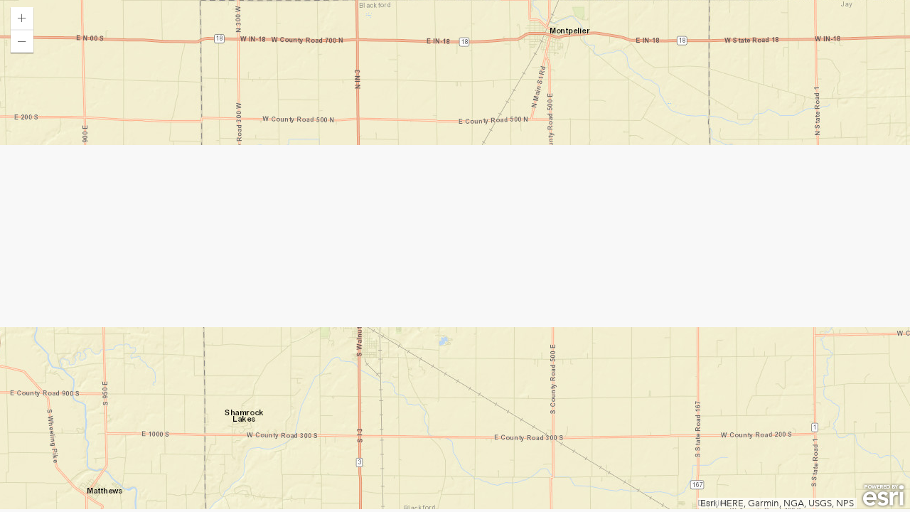

--- FILE ---
content_type: application/javascript
request_url: https://opportunitydb.maps.arcgis.com/apps/Embed/config/templateConfig.js
body_size: 160
content:
define({queryForWebmap:!0,queryForGroupInfo:!1,queryForGroupItems:!1,useLocalWebmap:!1,webTierSecurity:!1,localWebmapFile:"config/demoMap",queryForOrg:!0,queryForLocale:!0,groupParams:{q:'group:"${groupid}" AND -type:"Code Attachment"',sortField:"modified",sortOrder:"desc",num:9,start:0},urlItems:["extent","zoom","home","scale","search","basemap_toggle","basemap_gallery","alt_basemap","legend","legendlayers","popup_sidepanel","details","searchextent","marker","level","center","active_panel","show_panel","find","feature","disable_scroll","disable_nav","zoom_position","logoimage","logolink","preventId","theme","sharedTheme","sharedThemeItem","sharinghost","customUrlLayerZoomScale","previewImage"],esriEnvironment:!0});

--- FILE ---
content_type: application/javascript
request_url: https://opportunitydb.maps.arcgis.com/apps/Embed/js/template.js
body_size: 6793
content:
/*
  Version 1.6
  6/8/2015
*/

/*global define,document,location,require */
/*jslint sloppy:true,nomen:true,plusplus:true */
/*
 | Copyright 2014 Esri
 |
 | Licensed under the Apache License, Version 2.0 (the "License");
 | you may not use this file except in compliance with the License.
 | You may obtain a copy of the License at
 |
 |    http://www.apache.org/licenses/LICENSE-2.0
 |
 | Unless required by applicable law or agreed to in writing, software
 | distributed under the License is distributed on an "AS IS" BASIS,
 | WITHOUT WARRANTIES OR CONDITIONS OF ANY KIND, either express or implied.
 | See the License for the specific language governing permissions and
 | limitations under the License.
 */
define([
    "dojo/_base/array",
    "dojo/_base/declare",
    "dojo/_base/kernel",
    "dojo/_base/lang",

    "dojo/Evented",
    "dojo/Deferred",
    "dojo/string",

    "dojo/dom-class",

    "dojo/promise/all",

    "esri/config",
    "esri/IdentityManager",
    "esri/lang",
    "esri/request",
    "esri/urlUtils",

    "esri/arcgis/Portal",
    "esri/arcgis/OAuthInfo",
    "esri/arcgis/utils",

    "esri/tasks/GeometryService",

    "config/defaults"
], function (
    array, declare, kernel, lang,
    Evented, Deferred, string,
    domClass,
    all,
    esriConfig, IdentityManager, esriLang, esriRequest, urlUtils,
    esriPortal, ArcGISOAuthInfo, arcgisUtils,
    GeometryService,
    defaults
) {
    return declare([Evented], {
        config: {},
        orgConfig: {},
        appConfig: {},
        urlConfig: {},
        i18nConfig: {},
        groupItemConfig: {},
        groupInfoConfig: {},
        itemConfig: {},
        customUrlConfig: {},
        sharedThemeConfig: {},
        commonUrlItems: ["webmap", "appid", "group", "oauthappid"],
        constructor: function (templateConfig) {
            // template settings
            var defaultTemplateConfig = {
                queryForWebmap: true
            };
            this.templateConfig = lang.mixin(defaultTemplateConfig, templateConfig);
            // config will contain application and user defined info for the application such as i18n strings the web map id and application id, any url parameters and any application specific configuration information.
            this.config = defaults;
            this.config.isIE = this._detectIESupport();
            // Gets parameters from the URL, convert them to an object and remove HTML tags.
            this.urlObject = this._createUrlParamsObject();
        },
        startup: function () {
            var promise = this._init();
            promise.then(lang.hitch(this, function (config) {
                // optional ready event to listen to
                this.emit("ready", config);
            }), lang.hitch(this, function (error) {
                // optional error event to listen to
                this.emit("error", error);
            }));
            return promise;
        },
        // Get URL parameters and set application defaults needed to query arcgis.com for
        // an application and to see if the app is running in Portal or an Org
        _init: function () {
            var deferred;
            deferred = new Deferred();
            // Set the web map, group and appid if they exist but ignore other url params.
            // Additional url parameters may be defined by the application but they need to be mixed in
            // to the config object after we retrieve the application configuration info. As an example,
            // we'll mix in some commonly used url parameters after
            // the application configuration has been applied so that the url parameters overwrite any
            // configured settings. It's up to the application developer to update the application to take
            // advantage of these parameters.
            this.urlConfig = this._getUrlParamValues(this.commonUrlItems);
            // This demonstrates how to handle additional custom url parameters. For example
            // if you want users to be able to specify lat/lon coordinates that define the map's center or
            // specify an alternate basemap via a url parameter.
            // If these options are also configurable these updates need to be added after any
            // application default and configuration info has been applied. Currently these values
            // (center, basemap, theme) are only here as examples and can be removed if you don't plan on
            // supporting additional url parameters in your application.
            this.customUrlConfig = this._getUrlParamValues(this.templateConfig.urlItems);
            // config defaults <- standard url params
            // we need the webmap, appid, group and oauthappid to query for the data
            this._mixinAll();
            // Define the sharing url and other default values like the proxy.
            // The sharing url defines where to search for the web map and application content. The
            // default value is arcgis.com.
            this._initializeApplication();
            if (this.urlObject && this.urlObject.query && this.urlObject.query.previewImage && this.urlObject.query.previewImage === "true" && this.urlObject.query.webmap) {
                // Get preview image and show until map is loaded then hide
                var preview = document.getElementById("previewImage");
                domClass.remove(preview, "hidden");
                domClass.add(preview, "fade");
                var imagesrc = this.config.sharinghost + "/sharing/rest/content/items/" + this.urlObject.query.webmap + "/resources/preview-image.png";
                preview.style.backgroundImage = "url(" + imagesrc + ")";

                preview.onerror = function () {
                    domClass.add(preview, "hidden");
                };
            }

            // check if signed in. Once we know if we're signed in, we can get appConfig, orgConfig and create a portal if needed.
            this._checkSignIn().always(lang.hitch(this, function (response) {
                // execute these tasks async
                all({
                    // get localization
                    i18n: this._queryLocalization(),
                    // get application data
                    app: this.queryApplication(),
                    // creates a portal for the app if necessary (groups use them)
                    portal: this._createPortal(),
                    // get org data
                    org: this.queryOrganization()
                }).then(lang.hitch(this, function () {
                    // mixin all new settings from org and app
                    this._mixinAll();
                    // then execute these async
                    all({
                        // webmap item
                        item: this.queryItem(),
                        // group information
                        groupInfo: this.queryGroupInfo(),
                        // group items
                        groupItems: this.queryGroupItems(),
                        // shared themes
                        sharedTheme: this.querySharedTheme()
                    }).then(lang.hitch(this, function () {
                        // mixin all new settings from item, group info and group items.
                        this._mixinAll();
                        if (response && response.message && response.message === "User is not signed in.") {
                            // Not signed in check for short org url 
                            var withinFrame = window.location !== window.parent.location;
                            if (this.config.appResponse && this.config.appResponse.item && this.config.appResponse.item.contentOrigin && this.config.appResponse.item.contentOrigin === "other" && !withinFrame) {
                                var appUrl = this._getAppUrl();
                                deferred.reject({
                                    error: "application:origin-other",
                                    appUrl: appUrl
                                });
                            }
                        }

                        if ((this.config.appResponse && this.config.appResponse.item.access !== "public")) { // check app access
                            if (response && response.code && response.code === "IdentityManagerBase.1") {
                                var licenseMessage = "<h1>" + this.i18nConfig.i18n.map.licenseError.title + "</h1><p>" + this.i18nConfig.i18n.map.licenseError.message + "</p>";
                                deferred.reject(new Error(licenseMessage));
                            }
                        }
                        // We have all we need, let's set up a few things
                        this._completeApplication();
                        deferred.resolve(this.config);
                    }), deferred.reject);
                }), deferred.reject);
            }));
            // return promise
            return deferred.promise;
        },
        _completeApplication: function () {
            // ArcGIS.com allows you to set an application extent on the application item. Overwrite the
            // existing web map extent with the application item extent when set.
            if (this.config.appid && this.config.application_extent && this.config.application_extent.length > 0 && this.config.itemInfo && this.config.itemInfo.item && this.config.itemInfo.item.extent) {
                this.config.itemInfo.item.extent = [
                    [
                        parseFloat(this.config.application_extent[0][0]), parseFloat(this.config.application_extent[0][1])
                    ],
                    [
                        parseFloat(this.config.application_extent[1][0]), parseFloat(this.config.application_extent[1][1])
                    ]
                ];
            }
            // Set the geometry helper service to be the app default.
            if (this.config.helperServices && this.config.helperServices.geometry && this.config.helperServices.geometry.url) {
                esriConfig.defaults.geometryService = new GeometryService(this.config.helperServices.geometry.url);
            }
        },
        _mixinAll: function () {
            /*
            mix in all the settings we got!
            {} <- i18n <- organization <- application <- group info <- group items <- webmap <- custom url params <- standard url params.
            */
            lang.mixin(this.config, this.i18nConfig, this.orgConfig, this.appConfig, this.groupInfoConfig, this.groupItemConfig, this.itemConfig, this.customUrlConfig, this.urlConfig);
        },
        _createPortal: function () {
            var deferred = new Deferred();
            if (this.templateConfig.queryForGroupInfo || this.templateConfig.queryForGroupItems) {
                this.portal = new esriPortal.Portal(this.config.sharinghost);
                this.portal.on("load", function () {
                    deferred.resolve();
                });
            } else {
                deferred.resolve();
            }
            return deferred.promise;
        },
        _getUrlParamValues: function (items) {
            // retrieves only the items specified from the URL object.
            var urlObject = this.urlObject;
            var obj = {};
            if (urlObject && urlObject.query && items && items.length) {
                for (var i = 0; i < items.length; i++) {
                    var item = urlObject.query[items[i]];
                    if (item) {
                        if (typeof item === "string") {
                            switch (item.toLowerCase()) {
                                case "true":
                                    obj[items[i]] = true;
                                    break;
                                case "false":
                                    obj[items[i]] = false;
                                    break;
                                default:
                                    obj[items[i]] = item;
                            }
                        } else {
                            obj[items[i]] = item;
                        }
                    }
                }
            }
            return obj;
        },
        _createUrlParamsObject: function () {
            var urlObject,
                url;
            // retrieve url parameters. Templates all use url parameters to determine which arcgis.com
            // resource to work with.
            // Map templates use the webmap param to define the webmap to display
            // Group templates use the group param to provide the id of the group to display.
            // appid is the id of the application based on the template. We use this
            // id to retrieve application specific configuration information. The configuration
            // information will contain the values the  user selected on the template configuration
            // panel.
            url = document.location.href;
            urlObject = urlUtils.urlToObject(url);
            urlObject.query = urlObject.query || {};
            // remove any HTML tags from query item
            urlObject.query = esriLang.stripTags(urlObject.query);
            return urlObject;
        },
        _initializeApplication: function () {
            // If this app is hosted on an Esri environment.
            if (this.templateConfig.esriEnvironment) {
                var appLocation, instance;
                // Check to see if the app is hosted or a portal. If the app is hosted or a portal set the
                // sharing url and the proxy. Otherwise use the sharing url set it to arcgis.com.
                // We know app is hosted (or portal) if it has /apps/ or /home/ in the url.
                appLocation = location.pathname.indexOf("/apps/");
                if (appLocation === -1) {
                    appLocation = location.pathname.indexOf("/home/");
                }
                // app is hosted and no sharing url is defined so let's figure it out.
                if (appLocation !== -1) {
                    // hosted or portal
                    instance = location.pathname.substr(0, appLocation); //get the portal instance name
                    this.config.sharinghost = "https://" + location.host + instance;
                    this.config.proxyurl = "https://" + location.host + instance + "/sharing/proxy";
                }
            }
            arcgisUtils.arcgisUrl = this.config.sharinghost + "/sharing/rest/content/items";
            // Define the proxy url for the app
            if (this.config.proxyurl) {
                esriConfig.defaults.io.proxyUrl = this.config.proxyurl;
                esriConfig.defaults.io.alwaysUseProxy = false;
            }
        },
        _getAppUrl: function () {
            var location = window.location;
            var hostname = location.hostname;
            var newOrigin = "//www.arcgis.com";
            if (hostname.indexOf("devext.arcgis.com") !== -1) {
                newOrigin = "//devext.arcgis.com";
            } else if (hostname.indexOf("qaext.arcgis.com") !== -1) {
                newOrigin = "//qaext.arcgis.com";
            }
            var appurl = location.protocol + newOrigin + location.pathname;
            if (location && location.search) {
                appurl = appurl + location.search;
            }
            return appurl;
        },
        _checkSignIn: function () {
            var deferred, signedIn, oAuthInfo;
            deferred = new Deferred();
            //If there's an oauth appid specified register it
            if (this.config.oauthappid) {
                oAuthInfo = new ArcGISOAuthInfo({
                    appId: this.config.oauthappid,
                    portalUrl: this.config.sharinghost,
                    popup: true
                });
                IdentityManager.registerOAuthInfos([oAuthInfo]);
            }
            // check app access or signed-in status
            if (this.config.oauthappid && this.templateConfig.esriEnvironment) {
                signedIn = IdentityManager.checkAppAccess(this.config.sharinghost + "/sharing", this.config.oauthappid);
                signedIn.always(function (response) {
                    deferred.resolve(response);
                });
            } else {
                signedIn = IdentityManager.checkSignInStatus(this.config.sharinghost + "/sharing");
                // resolve regardless of signed in or not.
                signedIn.promise.always(function (response) {
                    deferred.resolve(response);
                });
            }
            return deferred.promise;
        },
        _queryLocalization: function () {
            var deferred, dirNode, classes, rtlClasses;
            deferred = new Deferred();
            if (this.templateConfig.queryForLocale) {
                require(["dojo/i18n!application/nls/resources"], lang.hitch(this, function (appBundle) {
                    var cfg = {};
                    // Get the localization strings for the template and store in an i18n variable. Also determine if the
                    // application is in a right-to-left language like Arabic or Hebrew.
                    cfg.i18n = appBundle || {};
                    // Bi-directional language support added to support right-to-left languages like Arabic and Hebrew
                    // Note: The map must stay ltr
                    cfg.i18n.direction = "ltr";
                    array.some(["ar", "he"], lang.hitch(this, function (l) {
                        if (kernel.locale.indexOf(l) !== -1) {
                            cfg.i18n.direction = "rtl";
                            return true;
                        }
                        return false;
                    }));
                    // add a dir attribute to the html tag. Then you can add special css classes for rtl languages
                    dirNode = document.getElementsByTagName("html")[0];
                    classes = dirNode.className + " ";
                    if (cfg.i18n.direction === "rtl") {
                        // need to add support for dj_rtl.
                        // if the dir node is set when the app loads dojo will handle.
                        dirNode.setAttribute("dir", "rtl");
                        rtlClasses = " esriRTL dj_rtl dijitRtl " + classes.replace(/ /g, "-rtl ");
                        dirNode.className = lang.trim(classes + rtlClasses);
                    } else {
                        dirNode.setAttribute("dir", "ltr");
                        domClass.add(dirNode, "esriLTR");
                    }
                    this.i18nConfig = cfg;
                    deferred.resolve(cfg);
                }));
            } else {
                deferred.resolve();
            }
            return deferred.promise;
        },
        queryGroupItems: function (options) {
            var deferred = new Deferred(),
                error, defaultParams, params;
            // If we want to get the group info
            if (this.templateConfig.queryForGroupItems) {
                if (this.config.group) {
                    // group params
                    defaultParams = {
                        q: "group:\"${groupid}\" AND -type:\"Code Attachment\"",
                        sortField: "modified",
                        sortOrder: "desc",
                        num: 9,
                        start: 0,
                        f: "json"
                    };
                    // mixin params
                    params = lang.mixin(defaultParams, this.templateConfig.groupParams, options);
                    // place group ID
                    if (params.q) {
                        params.q = string.substitute(params.q, {
                            groupid: this.config.group
                        });
                    }
                    // get items from the group
                    this.portal.queryItems(params).then(lang.hitch(this, function (response) {
                        var cfg = {};
                        cfg.groupItems = response;
                        this.groupItemConfig = cfg;
                        deferred.resolve(cfg);
                    }), function (error) {
                        deferred.reject(error);
                    });
                } else {
                    error = new Error("Group undefined.");
                    deferred.reject(error);
                }
            } else {
                // just resolve
                deferred.resolve();
            }
            return deferred.promise;
        },
        queryGroupInfo: function () {
            var deferred = new Deferred(),
                error, params;
            // If we want to get the group info
            if (this.templateConfig.queryForGroupInfo) {
                if (this.config.group) {
                    // group params
                    params = {
                        q: "id:\"" + this.config.group + "\"",
                        f: "json"
                    };
                    this.portal.queryGroups(params).then(lang.hitch(this, function (response) {
                        var cfg = {};
                        cfg.groupInfo = response;
                        this.groupInfoConfig = cfg;
                        deferred.resolve(cfg);
                    }), function (error) {
                        deferred.reject(error);
                    });
                } else {
                    error = new Error("Group undefined.");
                    deferred.reject(error);
                }
            } else {
                // just resolve
                deferred.resolve();
            }
            return deferred.promise;
        },
        queryItem: function () {
            var deferred, cfg = {};
            // Get details about the specified web map. If the web map is not shared publicly users will
            // be prompted to log-in by the Identity Manager.
            deferred = new Deferred();
            // If we want to get the webmap
            if (this.templateConfig.queryForWebmap) {
                // Use local webmap instead of portal webmap
                if (this.templateConfig.useLocalWebmap) {
                    // get webmap js file
                    require([this.templateConfig.localWebmapFile], lang.hitch(this, function (webmap) {
                        // return webmap json
                        cfg.itemInfo = webmap;
                        this.itemConfig = cfg;
                        deferred.resolve(cfg);
                    }));
                }
                // no webmap is set and we have organization's info
                else if (!this.config.webmap && this.config.orgInfo) {
                    var defaultWebmap = {
                        "item": {
                            "title": "Default Webmap",
                            "type": "Web Map",
                            "description": "A webmap with the default basemap and extent.",
                            "snippet": "A webmap with the default basemap and extent.",
                            "extent": this.config.orgInfo.defaultExtent
                        },
                        "itemData": {
                            "operationalLayers": [],
                            "baseMap": this.config.orgInfo.defaultBasemap
                        }
                    };
                    cfg.itemInfo = defaultWebmap;
                    this.itemConfig = cfg;
                    deferred.resolve(cfg);
                }
                // use webmap from id
                else {
                    arcgisUtils.getItem(this.config.webmap).then(lang.hitch(this, function (itemInfo) {
                        // Set the itemInfo config option. This can be used when calling createMap instead of the webmap id
                        cfg.itemInfo = itemInfo;
                        this.itemConfig = cfg;
                        deferred.resolve(cfg);
                    }), function (error) {
                        if (!error) {
                            error = new Error("Error retrieving display item.");
                        }
                        deferred.reject(error);
                    });
                }
            } else {
                // we're done. we dont need to get the webmap
                deferred.resolve();
            }
            return deferred.promise;
        },
        queryApplication: function () {
            // Get the application configuration details using the application id. When the response contains
            // itemData.values then we know the app contains configuration information. We'll use these values
            // to overwrite the application defaults.
            var deferred = new Deferred();
            if (this.config.appid) {
                arcgisUtils.getItem(this.config.appid).then(lang.hitch(this, function (response) {
                    var cfg = {};
                    if (response.item && response.itemData && response.itemData.values) {
                        // get app config values - we'll merge them with config later.
                        cfg = response.itemData.values;
                        // save response
                        cfg.appResponse = response;
                    }
                    // get the extent for the application item. This can be used to override the default web map extent
                    if (response.item && response.item.extent) {
                        cfg.application_extent = response.item.extent;
                    }
                    // get any app proxies defined on the application item
                    if (response.item && response.item.appProxies) {
                        var layerMixins = array.map(response.item.appProxies, function (p) {
                            return {
                                "url": p.sourceUrl,
                                "mixin": {
                                    "url": p.proxyUrl
                                }
                            };
                        });
                        cfg.layerMixins = layerMixins;
                    }
                    this.appConfig = cfg;
                    deferred.resolve(cfg);
                }), function (error) {
                    if (!error) {
                        error = new Error("Error retrieving application configuration.");
                    }
                    deferred.reject(error);
                });
            } else {
                deferred.resolve();
            }
            return deferred.promise;
        },
        queryOrganization: function () {
            var deferred = new Deferred();
            if (this.templateConfig.queryForOrg) {
                // Query the ArcGIS.com organization. This is defined by the sharinghost that is specified. For example if you
                // are a member of an org you'll want to set the sharinghost to be http://<your org name>.arcgis.com. We query
                // the organization by making a self request to the org url which returns details specific to that organization.
                // Examples of the type of information returned are custom roles, units settings, helper services and more.
                // If this fails, the application will continue to function
                esriRequest({
                    url: this.config.sharinghost + "/sharing/rest/portals/self",
                    content: {
                        "f": "json"
                    },
                    callbackParamName: "callback"
                }).then(lang.hitch(this, function (response) {
                    if (this.templateConfig.webTierSecurity) {
                        var trustedHost;
                        if (response.authorizedCrossOriginDomains && response.authorizedCrossOriginDomains.length > 0) {
                            for (var i = 0; i < response.authorizedCrossOriginDomains.length; i++) {
                                trustedHost = response.authorizedCrossOriginDomains[i];
                                // add if trusted host is not null, undefined, or empty string
                                if (esriLang.isDefined(trustedHost) && trustedHost.length > 0) {
                                    esriConfig.defaults.io.corsEnabledServers.push({
                                        host: trustedHost,
                                        withCredentials: true
                                    });
                                }
                            }
                        }
                    }
                    var cfg = {};
                    // save organization information
                    cfg.orgInfo = response;
                    // get units defined by the org or the org user
                    cfg.units = "metric";
                    if (response.user && response.user.units) { //user defined units
                        cfg.units = response.user.units;
                    } else if (response.units) { //org level units
                        cfg.units = response.units;
                    } else if ((response.user && response.user.region && response.user.region === "US") || (response.user && !response.user.region && response.region === "US") || (response.user && !response.user.region && !response.region) || (!response.user && response.ipCntryCode === "US") || (!response.user && !response.ipCntryCode && kernel.locale === "en-us")) {
                        // use feet/miles only for the US and if nothing is set for a user
                        cfg.units = "english";
                    }
                    // If it has the useVectorBasemaps property and its true then use the
                    // vectorBasemapGalleryGroupQuery otherwise use the default
                    var basemapGalleryGroupQuery = response.basemapGalleryGroupQuery;
                    if (response.hasOwnProperty("useVectorBasemaps") && response.useVectorBasemaps === true && response.vectorBasemapGalleryGroupQuery) {
                        basemapGalleryGroupQuery = response.vectorBasemapGalleryGroupQuery;
                    }

                    var q = this._parseQuery(basemapGalleryGroupQuery);
                    cfg.basemapgroup = {
                        id: null,
                        title: null,
                        owner: null
                    };
                    if (q.id) {
                        cfg.basemapgroup.id = q.id;
                    } else if (q.title && q.owner) {
                        cfg.basemapgroup.title = q.title;
                        cfg.basemapgroup.owner = q.owner;
                    }
                    // Get the helper services (routing, print, locator etc)
                    cfg.helperServices = response.helperServices;
                    // are any custom roles defined in the organization?
                    if (response.user && esriLang.isDefined(response.user.roleId)) {
                        if (response.user.privileges) {
                            cfg.userPrivileges = response.user.privileges;
                        }
                    }
                    this.orgConfig = cfg;
                    deferred.resolve(cfg);
                }), function (error) {
                    if (!error) {
                        error = new Error("Error retrieving organization information.");
                    }
                    deferred.reject(error);
                });
            } else {
                deferred.resolve();
            }
            return deferred.promise;
        },
        _parseQuery: function (queryString) {

            var regex = /(AND|OR)?\W*([a-z]+):/ig,
                fields = {},
                fieldName,
                fieldIndex,
                result = regex.exec(queryString);
            while (result) {
                fieldName = result && result[2];
                fieldIndex = result ? (result.index + result[0].length) : -1;

                result = regex.exec(queryString);

                fields[fieldName] = queryString.substring(fieldIndex, result ? result.index : queryString.length).replace(/^\s+|\s+$/g, "").replace(/\"/g, ""); //remove extra quotes in title
            }
            return fields;
        },
        querySharedTheme: function () {
            var deferred = new Deferred();
            if (this.config && this.config.sharedTheme) {
                esriConfig.defaults.io.corsEnabledServers.push("opendata.arcgis.com");
                var sharedThemeStatus = this._getSharedThemeStatus(this.config.sharedTheme);
                this._getSharedThemeObject(sharedThemeStatus).then(function (response) {
                    deferred.resolve(response);
                }, function () {
                    var error = new Error("Unable to get theme");
                    deferred.reject(error);
                });

            } else if (this.config && this.config.sharedThemeItem) {
                arcgisUtils.getItem(this.config.sharedThemeItem).then(lang.hitch(this, function (response) {
                    if (response && response.itemData && response.itemData.data) {
                        this.config.sharedThemeConfig = response.itemData.data;
                    }
                    deferred.resolve();
                }), function (error) {
                    deferred.reject(error);
                });


            } else {
                deferred.resolve();
            }
            return deferred.promise;
        },
        _getSharedThemeStatus: function (input) {
            // we have a theme url param get  theming
            var result = {};
            if (/\d+/.test(input)) { // numeric theme value
                result.status = "siteId";
                result.output = input;
            } else if (input === "current") {
                result.status = "domain";
                result.output = window.location.href;
            } // leaving out appid for now
            return result;
        },
        _getSharedThemeObject: function (sharedThemeStatus) {
            var deferred = new Deferred();
            var requestUrl = this._generateRequestUrl(sharedThemeStatus);
            // if the status is site id or domain lookup make an external API call to opendatadev.arcgis.com
            if (sharedThemeStatus.status === "siteId" || sharedThemeStatus.status === "domain") {
                var themeRequest = esriRequest({
                    url: requestUrl,
                    handleAs: "json"
                });
                themeRequest.then(lang.hitch(this, function (response) {
                    // return for a domain call is an array so adjust the call slightly
                    if (sharedThemeStatus.status === "domain" && response && response.data && response.data.length && response.data.length > 0) {
                        this.config.sharedThemeConfig = response.data[0];
                    } else if (response && response.data) {
                        this.config.sharedThemeConfig = response.data;
                    }
                    deferred.resolve();
                }), function (error) {
                    deferred.reject(error);
                });
            } else {
                deferred.resolve();
            }
            return deferred.promise;
        },
        _detectIESupport: function () {
            var isIE = false;
            if (navigator && navigator.userAgent) {
                var match = /\b(MSIE |Trident.*?rv:|Edge\/)(\d+)/.exec(navigator.userAgent);
                if (match && match.length && match.length === 3) {
                    var version = parseInt(match[2]);
                    if (version <= 19) {
                        isIE = true;
                    }
                }
            }
            return isIE;
        },
        _generateRequestUrl: function (status) {
            var requestUrl;
            switch (status.status) {
                // "https://opendata.arcgis.com/api/v2/sites/" + status.output;
                case "siteId":
                    requestUrl = "https://opendata.arcgis.com/api/v2/sites/" + status.output;
                    break;
                case "domain":
                    //"https://opendatadev.arcgis.com/api/v2/sites?filter%5Burl%5D=" + status.output;
                    requestUrl = status.output;
                    requestUrl = "https://opendata.arcgis.com/api/v2/sites?filter%5Burl%5D=" + status.output;
                    break;
                case "appId":
                    break;
                default:
            }
            return requestUrl;
        }

    });
});
